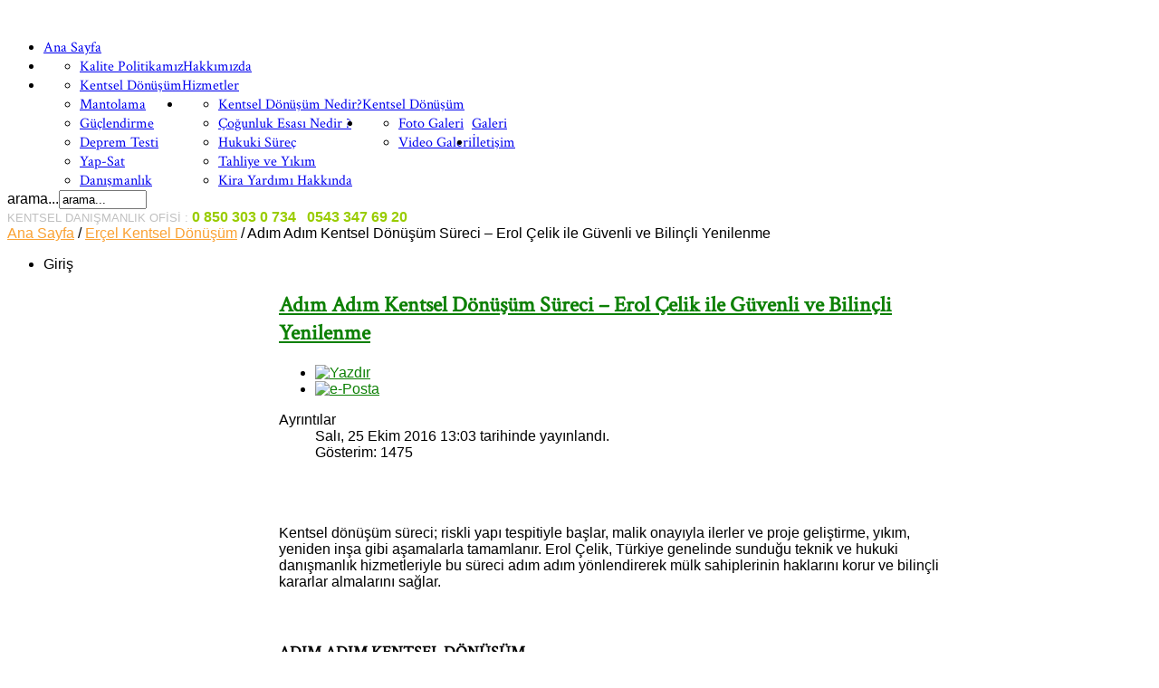

--- FILE ---
content_type: text/html; charset=utf-8
request_url: https://www.ercelyapi.com/ercel-kentsel-donusum/202-ad-m-ad-m-kentsel-doenuesuem-bueyuekcekmece.html
body_size: 15903
content:
<!DOCTYPE HTML>
<html xmlns="http://www.w3.org/1999/xhtml" xml:lang="tr-TR" lang="tr-TR"
>
<head>
  <base href="https://www.ercelyapi.com/ercel-kentsel-donusum/202-ad-m-ad-m-kentsel-doenuesuem-bueyuekcekmece.html" />
  <meta http-equiv="content-type" content="text/html; charset=utf-8" />
  <meta name="keywords" content="adım adım kentsel dönüşüm, kentsel dönüşüm süreci, erol çelik danışmanlık, erol çelik kimdir, dönüşüm uzmanı, dönüşüm danışmanı, riskli yapı tespiti, malik onayı, dönüşüm sözleşmesi analizi, hukuki danışmanlık, teknik danışmanlık, bina yenileme süreci, dönüşümde doğru adım, dönüşümde hak koruma, dönüşümde bireysel danışmanlık, dönüşümde mülk sahibi desteği, dönüşümde sözleşme tuzakları, dönüşümde malik bilgilendirme, dönüşümde proje yönetimi, dönüşümde tapu sorunları, dönüşümde azınlık hakları, dönüşümde dükkan hakları, dönüşümde dubleks hakları, dönüşümde ofis sahipleri, türkiye geneli danışmanlık" />
  <meta name="author" content="Erol Çelik" />
  <meta name="description" content="Kentsel dönüşüm süreci; riskli yapı tespitiyle başlar, malik onayıyla ilerler ve proje geliştirme, yıkım, yeniden inşa gibi aşamalarla tamamlanır. Erol Çelik, Türkiye genelinde sunduğu teknik ve hukuki danışmanlık hizmetleriyle bu süreci adım adım yönlendirerek mülk sahiplerinin haklarını korur ve bilinçli kararlar almalarını sağlar.
" />
  <meta name="generator" content="Joomla! - Open Source Content Management" />
  <title>Adım Adım Kentsel Dönüşüm Süreci – Erol Çelik ile Güvenli ve Bilinçli Yenilenme</title>
  <link href="/templates/soul_search/favicon.ico" rel="shortcut icon" type="image/vnd.microsoft.icon" />
  <link rel="stylesheet" href="/plugins/content/jw_allvideos/jw_allvideos/tmpl/Classic/css/template.css" type="text/css" />
  <link rel="stylesheet" href="/media/system/css/calendar-jos.css" type="text/css"  title="Yeşil"  media="all" />
  <script src="/media/system/js/mootools-core.js" type="text/javascript"></script>
  <script src="/media/system/js/core.js" type="text/javascript"></script>
  <script src="/media/system/js/caption.js" type="text/javascript"></script>
  <script src="/media/system/js/mootools-more.js" type="text/javascript"></script>
  <script src="/plugins/content/jw_allvideos/jw_allvideos/includes/js/behaviour.js?v=4.5.0" type="text/javascript"></script>
  <script src="/plugins/content/jw_allvideos/jw_allvideos/includes/js/mediaplayer/jwplayer.min.js?v=4.5.0" type="text/javascript"></script>
  <script src="/plugins/content/jw_allvideos/jw_allvideos/includes/js/wmvplayer/silverlight.js?v=4.5.0" type="text/javascript"></script>
  <script src="/plugins/content/jw_allvideos/jw_allvideos/includes/js/wmvplayer/wmvplayer.js?v=4.5.0" type="text/javascript"></script>
  <script src="/plugins/content/jw_allvideos/jw_allvideos/includes/js/quicktimeplayer/AC_QuickTime.js?v=4.5.0" type="text/javascript"></script>
  <script src="/media/system/js/validate.js" type="text/javascript"></script>
  <script src="/media/system/js/calendar.js" type="text/javascript"></script>
  <script src="/media/system/js/calendar-setup.js" type="text/javascript"></script>
  <script type="text/javascript">
window.addEvent('load', function() {
				new JCaption('img.caption');
			});function keepAlive() {	var myAjax = new Request({method: "get", url: "index.php"}).send();} window.addEvent("domready", function(){ keepAlive.periodical(1440000); });window.addEvent('domready', function() {
			$$('.hasTip').each(function(el) {
				var title = el.get('title');
				if (title) {
					var parts = title.split('::', 2);
					el.store('tip:title', parts[0]);
					el.store('tip:text', parts[1]);
				}
			});
			var JTooltips = new Tips($$('.hasTip'), { maxTitleChars: 50, fixed: false});
		});Calendar._DN = new Array ("Pazar", "Pazartesi", "Salı", "Çarşamba", "Perşembe", "Cuma", "Cumartesi", "Pazar"); Calendar._SDN = new Array ("Pz", "Pzt", "Sal", "Çrş", "Prş", "Cu", "Cts", "Pz"); Calendar._FD = 0; Calendar._MN = new Array ("Ocak", "Şubat", "Mart", "Nisan", "May", "Haziran", "Temmuz", "Ağustos", "Eylül", "Ekim", "Kasım", "Aralık"); Calendar._SMN = new Array ("Oca", "Şub", "Mar", "Nis", "May", "Haz", "Tem", "Ağu", "Eyl", "Eki", "Kas", "Ara"); Calendar._TT = {};Calendar._TT["INFO"] = "Takvim Hakkında"; Calendar._TT["ABOUT"] =
 "DHTML Date/Time Selector\n" +
 "(c) dynarch.com 2002-2005 / Author: Mihai Bazon\n" +
"For latest version visit: http://www.dynarch.com/projects/calendar/\n" +
"Distributed under GNU LGPL.  See http://gnu.org/licenses/lgpl.html for details." +
"\n\n" +
"Tarih seçimi:\n" +
"- Yıl seçmek için « ve » düğmelerini kullanın\n" +
"- Ay seçmek için < ve > düğmelerini kullanın\n" +
"- Hızlı seçim için yukarıdaki düğmelerden herhangi birinin üzerinde farenizi basılı tutun.";
Calendar._TT["ABOUT_TIME"] = "\n\n" +
"Time selection:\n" +
"- Click on any of the time parts to increase it\n" +
"- or Shift-click to decrease it\n" +
"- or click and drag for faster selection.";

		Calendar._TT["PREV_YEAR"] = "Geçmiş yıla taşımak için tıklatın. Yılları listelemek için tıklatıp basılı tutunuz."; Calendar._TT["PREV_MONTH"] = "Geçmiş aya taşımak için tıklatın. Ayları listelemek için tıklatıp basılı tutunuz."; Calendar._TT["GO_TODAY"] = "Bugüne git"; Calendar._TT["NEXT_MONTH"] = "Gelecek aya taşımak için tıklatın. Ayları listelemek için tıklatıp basılı tutunuz."; Calendar._TT["NEXT_YEAR"] = "Gelecek yıla taşımak için tıklatın. Yılları listelemek için tıklatıp basılı tutunuz."; Calendar._TT["SEL_DATE"] = "Bir tarih seçin"; Calendar._TT["DRAG_TO_MOVE"] = "Taşımak için sürükleyin"; Calendar._TT["PART_TODAY"] = "Bugün"; Calendar._TT["DAY_FIRST"] = "İlk gösterilecek: %s"; Calendar._TT["WEEKEND"] = "0,6"; Calendar._TT["CLOSE"] = "Kapat"; Calendar._TT["TODAY"] = "Bugün"; Calendar._TT["TIME_PART"] = "Değeri değiştirmek için sürükleyin ya da (Shift ile) tıklatın."; Calendar._TT["DEF_DATE_FORMAT"] = "%Y-%m-%d"; Calendar._TT["TT_DATE_FORMAT"] = "%a, %b %e"; Calendar._TT["WK"] = "hf"; Calendar._TT["TIME"] = "Saat:";
  </script>
  <style type="text/css">.s5boxhidden{display:none;} </style>
  <script language="javascript" type="text/javascript" >var s5_boxeffect = "elastic";</script>
  <script src="https://www.ercelyapi.com/modules/mod_s5_box/js/jquery.min.js" type="text/javascript"></script>
  <script src="https://www.ercelyapi.com/modules/mod_s5_box/js/jquery.no.conflict.js" type="text/javascript"></script>
  <script src="https://www.ercelyapi.com/modules/mod_s5_box/js/jquery.colorbox.js" type="text/javascript"></script>
  <link rel="stylesheet" href="https://www.ercelyapi.com/modules/mod_s5_box/css/s5box.css" type="text/css" />
  <script type="text/javascript">
  jQuery.fn.colorbox.settings.initialWidth=200;
  jQuery.fn.colorbox.settings.initialHeight=200;
  jQuery.fn.colorbox.settings.transition="elastic";
  jQuery(document).ready(function(){
    jQuery(".s5box_register").colorbox({width:"35%", inline:true, href:"#s5box_register"});
    jQuery(".s5box_login").colorbox({width:"35%", inline:true, href:"#s5box_login"});
    jQuery(".s5box_one").colorbox({width:"35%", inline:true, href:"#s5box_one"});
    jQuery(".s5box_two").colorbox({width:"35%", inline:true, href:"#s5box_two"});
    jQuery(".s5box_three").colorbox({width:"35%", inline:true, href:"#s5box_three"});
    jQuery(".s5box_four").colorbox({width:"35%", inline:true, href:"#s5box_four"});
    jQuery(".s5box_five").colorbox({width:"35%", inline:true, href:"#s5box_five"});
    jQuery(".s5box_six").colorbox({width:"35%", inline:true, href:"#s5box_six"});
    jQuery(".s5box_seven").colorbox({width:"35%", inline:true, href:"#s5box_seven"});
    jQuery(".s5box_eight").colorbox({width:"35%", inline:true, href:"#s5box_eight"});
    jQuery(".s5box_nine").colorbox({width:"35%", inline:true, href:"#s5box_nine"});
    jQuery(".s5box_ten").colorbox({width:"35%", inline:true, href:"#s5box_ten"});
  });</script>
  <link rel="stylesheet" href="https://www.ercelyapi.com/modules/mod_s5_register/css/s5_register.css" type="text/css" />




<meta name="viewport" content="initial-scale=1.0, maximum-scale=1.0, minimum-scale=1.0, user-scalable=no" />

	<script type="text/javascript">
	//<![CDATA[
				        window.addEvent('domready', function() {
		            var myMenu = new MenuMatic({
                effect:"slide & fade",
                duration:1000,
                physics: Fx.Transitions.Pow.easeOut,
                hideDelay:500,
                orientation:"horizontal",
                tweakInitial:{x:0, y:0},
                                     	            direction:{    x: 'right',    y: 'down' },
				                opacity:100            });
        });		
			//]]>	
    </script>    
<!-- Css and js addons for vertex features -->	
	<link rel="stylesheet" type="text/css" href="https://fonts.googleapis.com/css?family=Oswald" />
<style type="text/css"> 



/* MAX IMAGE WIDTH */

img {
height:auto !important;
max-width:100% !important;
-webkit-box-sizing: border-box !important; /* Safari/Chrome, other WebKit */
-moz-box-sizing: border-box !important;    /* Firefox, other Gecko */
box-sizing: border-box !important;         /* Opera/IE 8+ */
}

.full_width {
width:100% !important;
-webkit-box-sizing: border-box !important; /* Safari/Chrome, other WebKit */
-moz-box-sizing: border-box !important;    /* Firefox, other Gecko */
box-sizing: border-box !important;         /* Opera/IE 8+ */
}



#s5_responsive_modile_drop_down_wrap input {
width:96% !important;
}
#s5_responsive_mobile_drop_down_search input {
width:100% !important;
}



@media screen and (max-width: 750px){
	body {
	height:100% !important;
	position:relative !important;
	padding-bottom:48px !important;
	}
}


	#s5_responsive_mobile_bottom_bar, #s5_responsive_mobile_top_bar {
	background:#0B0B0B;
	background: -moz-linear-gradient(top, #272727 0%, #0B0B0B 100%); /* FF3.6+ */
	background: -webkit-gradient(linear, left top, left bottom, color-stop(0%,#272727), color-stop(100%,#0B0B0B)); /* Chrome,Safari4+ */
	background: -webkit-linear-gradient(top, #272727 0%,#0B0B0B 100%); /* Chrome10+,Safari5.1+ */
	background: -o-linear-gradient(top, #272727 0%,#0B0B0B 100%); /* Opera11.10+ */
	background: -ms-linear-gradient(top, #272727 0%,#0B0B0B 100%); /* IE10+ */
	background: linear-gradient(top, #272727 0%,#0B0B0B 100%); /* W3C */
			font-family: Oswald !important;
	}
	
	.s5_responsive_mobile_drop_down_inner, .s5_responsive_mobile_drop_down_inner input, .s5_responsive_mobile_drop_down_inner button, .s5_responsive_mobile_drop_down_inner .button, #s5_responsive_mobile_drop_down_search .validate {
	font-family: Oswald !important;
	}
	
	.s5_responsive_mobile_drop_down_inner button:hover, .s5_responsive_mobile_drop_down_inner .button:hover {
	background:#0B0B0B !important;
	}
	
	#s5_responsive_mobile_drop_down_menu, #s5_responsive_mobile_drop_down_menu a, #s5_responsive_mobile_drop_down_login a {
	font-family: Oswald !important;
	color:#FFFFFF !important;
	}
	
	#s5_responsive_mobile_bar_active, #s5_responsive_mobile_drop_down_menu .current a, .s5_responsive_mobile_drop_down_inner .s5_mod_h3, .s5_responsive_mobile_drop_down_inner .s5_h3_first {
	color:#FAA234 !important;
	}
	
	.s5_responsive_mobile_drop_down_inner button, .s5_responsive_mobile_drop_down_inner .button {
	background:#FAA234 !important;
	}
	
	#s5_responsive_mobile_drop_down_menu .active ul li, #s5_responsive_mobile_drop_down_menu .current ul li a, #s5_responsive_switch_mobile a, #s5_responsive_switch_desktop a, #s5_responsive_modile_drop_down_wrap {
	color:#FFFFFF !important;
	}
	
	#s5_responsive_mobile_toggle_click_menu span {
	border-right:solid 1px #272727;
	}

	#s5_responsive_mobile_toggle_click_menu {
	border-right:solid 1px #0B0B0B;
	}

	#s5_responsive_mobile_toggle_click_search span, #s5_responsive_mobile_toggle_click_register span, #s5_responsive_mobile_toggle_click_login span, #s5_responsive_mobile_scroll a {
	border-left:solid 1px #272727;
	}

	#s5_responsive_mobile_toggle_click_search, #s5_responsive_mobile_toggle_click_register, #s5_responsive_mobile_toggle_click_login, #s5_responsive_mobile_scroll {
	border-left:solid 1px #0B0B0B;
	}

	.s5_responsive_mobile_open, .s5_responsive_mobile_closed:hover, #s5_responsive_mobile_scroll:hover {
	background:#272727;
	}

	#s5_responsive_mobile_drop_down_menu .s5_responsive_mobile_drop_down_inner, #s5_responsive_mobile_drop_down_register .s5_responsive_mobile_drop_down_inner, #s5_responsive_mobile_drop_down_login .s5_responsive_mobile_drop_down_inner, #s5_responsive_mobile_drop_down_search .s5_responsive_mobile_drop_down_inner {
	background:#272727;
	}





	.s5_wrap {
	max-width:1056px !important;
	}
	


		
		
		


	@media screen and (max-width: 970px){
	
		#s5_right_top_wrap {
		width:0px !important;
		}
		#s5_right_inset_wrap {
		width:0px !important;
		}
		#s5_right_wrap {
		width:0px !important;
		}
		#s5_right_bottom_wrap {
		width:0px !important;
		}
		#s5_left_top_wrap {
		width:300px !important;
		}
		#s5_left_inset_wrap {
		width:300px !important;
		}
		#s5_left_wrap {
		width:300px !important;
		}
		#s5_left_bottom_wrap {
		width:300px !important;
		}
		#s5_right_column_wrap {
		width:0px !important;
		margin-left:-300px !important;
		}
		#s5_left_column_wrap {
		width:300px !important;
		}
		#s5_center_column_wrap_inner {
		margin-left:300px !important;
		margin-right:0px !important;
		}
	
	}
	




	@media screen and (max-width: 750px){
	
		#s5_right_top_wrap {
		width:0px !important;
		}
		#s5_right_inset_wrap {
		width:0px !important;
		}
		#s5_right_wrap {
		width:0px !important;
		}
		#s5_right_bottom_wrap {
		width:0px !important;
		}
		#s5_left_top_wrap {
		width:240px !important;
		}
		#s5_left_inset_wrap {
		width:240px !important;
		}
		#s5_left_wrap {
		width:240px !important;
		}
		#s5_left_bottom_wrap {
		width:240px !important;
		}
		#s5_right_column_wrap {
		width:0px !important;
		margin-left:-240px !important;
		}
		#s5_left_column_wrap {
		width:240px !important;
		}
		#s5_center_column_wrap_inner {
		margin-left:240px !important;
		margin-right:0px !important;
		}
	
	}








	
	
		@media screen and (min-width:580px) and (max-width: 750px){
		
			#s5_top_row1 .s5_float_left {
			width:100% !important;
			}

		}
		
		
		
		
		
	


	
		
	
		@media screen and (min-width:580px) and (max-width: 800px){
		
			#s5_top_row2 .s5_float_left {
			width:50% !important;
			}

		}
		
		
		
		
	




















	
		
	
		@media screen and (min-width:580px) and (max-width: 850px){
		
			#s5_bottom_row3 .s5_float_left {
			float:left !important;
			width:50% !important;
			}

		}
		
		
		
		
	




</style><script type="text/javascript">//<![CDATA[



//]]></script>
<script type="text/javascript" src="https://www.ercelyapi.com/templates/soul_search/js/s5_flex_menu.js"></script>
<link rel="stylesheet" href="https://www.ercelyapi.com/templates/soul_search/css/s5_flex_menu.css" type="text/css" />
	
<link rel="stylesheet" href="https://www.ercelyapi.com/templates/system/css/system.css" type="text/css" />
<link rel="stylesheet" href="https://www.ercelyapi.com/templates/system/css/general.css" type="text/css" />

<link href="https://www.ercelyapi.com/templates/soul_search/css/template_default.css" rel="stylesheet" type="text/css" />
<link href="https://www.ercelyapi.com/templates/soul_search/css/template.css" rel="stylesheet" type="text/css" />


<link href="https://www.ercelyapi.com/templates/soul_search/css/com_content.css" rel="stylesheet" type="text/css" />

<link href="https://www.ercelyapi.com/templates/soul_search/css/editor.css" rel="stylesheet" type="text/css" />

<link href="https://www.ercelyapi.com/templates/soul_search/css/thirdparty.css" rel="stylesheet" type="text/css" />





<link href="https://www.ercelyapi.com/templates/soul_search/css/multibox/multibox.css" rel="stylesheet" type="text/css" />
<link href="https://www.ercelyapi.com/templates/soul_search/css/multibox/ajax.css" rel="stylesheet" type="text/css" />
<script type="text/javascript" src="https://www.ercelyapi.com/templates/soul_search/js/multibox/overlay.js"></script>
<script type="text/javascript" src="https://www.ercelyapi.com/templates/soul_search/js/multibox/multibox.js"></script>


<link href="https://www.ercelyapi.com/templates/soul_search/favicon.ico" rel="shortcut icon" type="image/x-icon" />

<script type="text/javascript" src="https://www.ercelyapi.com/templates/soul_search/js/s5_font_adjuster.js"></script>



	<link rel="stylesheet" type="text/css" href="https://www.ercelyapi.com/templates/soul_search/css/s5_responsive_bars.css" />
	<link href="https://www.ercelyapi.com/templates/soul_search/css/s5_responsive_hide_classes.css" rel="stylesheet" type="text/css" />


	<link rel="stylesheet" type="text/css" href="https://www.ercelyapi.com/templates/soul_search/css/s5_responsive.css" />
	
	

<link rel="stylesheet" type="text/css" href="https://www.ercelyapi.com/templates/soul_search/css/custom.css" />
<!-- Info Slide Script - Called in header so css validates -->	
<link href="https://www.ercelyapi.com/templates/soul_search/css/s5_info_slide.css" rel="stylesheet" type="text/css" />
<script type="text/javascript" src="https://www.ercelyapi.com/templates/soul_search/js/s5_info_slide.js"></script>


<!-- File compression. Needs to be called last on this file -->	
<!-- The excluded files, listed below the compressed php files, are excluded because their calls vary per device or per browser. Included compression files are only ones that have no conditions and are included on all devices and browsers. Otherwise unwanted css will compile in the compressed files. -->	


<link rel="stylesheet" type="text/css" href="https://fonts.googleapis.com/css?family=Crimson Text:400" />

<style type="text/css"> 
body, .S5_grouped_child_item a {font-family: 'Arial',Helvetica,Arial,Sans-Serif !important;} 

#s5_nav li a, #subMenusContainer a, #cboxContent .s5_mod_h3, .s5_mod_h3, .s5_is_display h3, .slideInfoZone h2, #s5_button_frame ul li, #s5_component_wrap h2, #s5_accordion_menu h3, #s5_component_wrap h3 {
font-family: Crimson Text;
}

.s5_is_display {
border-top: solid 3px #FAA234;
}

.slideInfoZone {
border-left: solid 11px #FAA234;
}

#s5_top_row1_area1 {
background:#0e8700;
}

.button, #s5_responsive_modile_drop_down_wrap .button, .dropdown-menu li > a:hover, .dropdown-menu li > a:focus,
.dropdown-submenu:hover > a, .dropdown-menu .active > a, .dropdown-menu
.active > a:hover, .nav-list > .active > a, .nav-list > .active > a:hover,
.nav-pills > .active > a, .nav-pills > .active > a:hover, .btn-group.open
.btn-primary.dropdown-toggle, .btn-primary {
background:#0d8005 !important;
}

#subMenusContainer .S5_submenu_item:hover a, #cboxLoadedContent a, #s5_button_frame ul li.s5_ts_active a, #s5_accordion_menu #current a, #s5_accordion_menu a:hover, #s5_accordion_menu h3.s5_am_toggler:hover a.mainlevel, ul.menu .current a, .btn-link, .pager a {
color:#0d8005 !important;
}

#s5_accordion_menu #current ul a {
color:#252525 !important;
}

.moduletable a, .module_round_box_outer a, #s5_component_wrap a {
color:#0d8005;
}

#s5_bottom_menu_wrap a, #s5_breadcrumb_wrap a, .s5_is_slide a, .slideInfoZone a {
color:#FAA234 !important;
}

.s5_h3_first {
color:#FAA234;
}
.module_round_box-none .s5_h3_first {
color:#0d8005;
}

.highlight_link, .module_round_box-highlight .s5_mod_h3 {
background: #0d8005; /* Old browsers */
background: -moz-linear-gradient(top, #219419 0%, #0d8005 100%); /* FF3.6+ */
background: -webkit-gradient(linear, left top, left bottom, color-stop(0%,#219419), color-stop(100%,#0d8005)); /* Chrome,Safari4+ */
background: -webkit-linear-gradient(top, #219419 0%,#0d8005 100%); /* Chrome10+,Safari5.1+ */
background: -o-linear-gradient(top, #219419 0%,#0d8005 100%); /* Opera11.10+ */
background: -ms-linear-gradient(top, #219419 0%,#0d8005 100%); /* IE10+ */
background: linear-gradient(top, #219419 0%,#0d8005 100%); /* W3C */
color:#FFFFFF !important;
}

.module_round_box-highlight {
background:#178a0f;
border:solid 1px #178a0f;
}

#s5_nav li.active a {
color:#ff6105;
}






/* k2 stuff */
div.itemHeader h2.itemTitle, div.catItemHeader h3.catItemTitle, h3.userItemTitle a, #comments-form p, #comments-report-form p, #comments-form span, #comments-form .counter, #comments .comment-author, #comments .author-homepage,
#comments-form p, #comments-form #comments-form-buttons, #comments-form #comments-form-error, #comments-form #comments-form-captcha-holder {font-family: 'Arial',Helvetica,Arial,Sans-Serif ;} 
	
.s5_wrap{width:100%;}	

@media screen and (max-width: 750px){
#s5_top_row1 .module_round_box-none {
margin-right:-12px;
}
}
</style>
<script>NS_CSM_td=881479795;NS_CSM_pd=275116668;NS_CSM_u="/clm10";NS_CSM_col="af_collector_logstream_10.80.90.21";</script><script type="text/javascript">function sendTimingInfoInit(){setTimeout(sendTimingInfo,0)}function sendTimingInfo(){var wp=window.performance;if(wp){var c1,c2,t;c1=wp.timing;if(c1){var cm={};cm.ns=c1.navigationStart;if((t=c1.unloadEventStart)>0)cm.us=t;if((t=c1.unloadEventEnd)>0)cm.ue=t;if((t=c1.redirectStart)>0)cm.rs=t;if((t=c1.redirectEnd)>0)cm.re=t;cm.fs=c1.fetchStart;cm.dls=c1.domainLookupStart;cm.dle=c1.domainLookupEnd;cm.cs=c1.connectStart;cm.ce=c1.connectEnd;if((t=c1.secureConnectionStart)>0)cm.scs=t;cm.rqs=c1.requestStart;cm.rss=c1.responseStart;cm.rse=c1.responseEnd;cm.dl=c1.domLoading;cm.di=c1.domInteractive;cm.dcls=c1.domContentLoadedEventStart;cm.dcle=c1.domContentLoadedEventEnd;cm.dc=c1.domComplete;if((t=c1.loadEventStart)>0)cm.ls=t;if((t=c1.loadEventEnd)>0)cm.le=t;cm.tid=NS_CSM_td;cm.pid=NS_CSM_pd;cm.ac=NS_CSM_col;var xhttp=new XMLHttpRequest();if(xhttp){var JSON=JSON||{};JSON.stringify=JSON.stringify||function(ob){var t=typeof(ob);if(t!="object"||ob===null){if(t=="string")ob='"'+ob+'"';return String(ob);}else{var n,v,json=[],arr=(ob&&ob.constructor==Array);for(n in ob){v=ob[n];t=typeof(v);if(t=="string")v='"'+v+'"';else if(t=="object"&&v!==null)v=JSON.stringify(v);json.push((arr?"":'"'+n+'":')+String(v));}return(arr?"[":"{")+String(json)+(arr?"]":"}");}};xhttp.open("POST",NS_CSM_u,true);xhttp.send(JSON.stringify(cm));}}}}if(window.addEventListener)window.addEventListener("load",sendTimingInfoInit,false);else if(window.attachEvent)window.attachEvent("onload",sendTimingInfoInit);else window.onload=sendTimingInfoInit;</script></head>

<body id="s5_body">

<div id="s5_scrolltotop"></div>

<!-- Top Vertex Calls -->
<!-- Call top bar for mobile devices if layout is responsive -->	
	

<!-- s5_responsive_mobile_top_bar_spacer must be called to keep a space at the top of the page since s5_responsive_mobile_top_bar_wrap is position absolute. -->	
<div id="s5_responsive_mobile_top_bar_spacer"></div>

<!-- s5_responsive_mobile_top_bar_wrap must be called off the page and not with display:none or it will cause issues with the togglers. -->
<div id="s5_responsive_mobile_top_bar_wrap" style="margin-top:-50000px;position:absolute;z-index:20;top:0px">

	<div id="s5_responsive_mobile_top_bar" class="s5_responsive_mobile_bar_light">

			<div id="s5_responsive_mobile_toggle_click_menu" style="display:block;float:left">
				<span></span>
			</div>
			
			
				<div id="s5_responsive_mobile_bar_active">
					<span>
						Erçel Kentsel Dönüşüm
					</span>
				</div>
			
			
			<div id="s5_responsive_mobile_toggle_click_login" style="display:none;float:right">
				<span></span>
			</div>
			
			<div id="s5_responsive_mobile_toggle_click_register" style="display:none;float:right">
				<span></span>
			</div>
			
			<div id="s5_responsive_mobile_toggle_click_search" style="display:block;float:right">
				<span></span>
			</div>

		<div style="clear:both;height:0px"></div>
		
	</div>

	<div id="s5_responsive_modile_drop_down_wrap" class="s5_responsive_modile_drop_down_wrap_loading">
		<div id="s5_responsive_mobile_drop_down_menu">
			<div class="s5_responsive_mobile_drop_down_inner" style="-webkit-box-shadow: 0px 0px 16px rgba(0, 0, 0, 0.6);-moz-box-shadow: 0px 0px 16px rgba(0, 0, 0, 0.6);box-shadow: 0px 0px 16px rgba(0, 0, 0, 0.6);">
				
					
<ul class="menu">
<li class="item-101"><a href="/" >Ana Sayfa</a></li><li class="item-192 deeper parent"><a href="/hakk-m-zda.html" >Hakkımızda</a><ul><li class="item-206"><a href="/hakk-m-zda/kalite-politikam-z.html" >Kalite Politikamız</a></li></ul></li><li class="item-193 deeper parent"><a href="/hizmetler.html" >Hizmetler</a><ul><li class="item-195"><a href="/hizmetler/kentsel-doenuesuem.html" >Kentsel Dönüşüm</a></li><li class="item-196"><a href="/hizmetler/mantolama.html" >Mantolama</a></li><li class="item-197"><a href="/hizmetler/gueclendirme.html" >Güçlendirme</a></li><li class="item-198"><a href="/hizmetler/deprem-testi.html" >Deprem Testi</a></li><li class="item-199"><a href="/hizmetler/yap-sat.html" >Yap-Sat</a></li><li class="item-200"><a href="/hizmetler/dan-smanl-k.html" >Danışmanlık</a></li></ul></li><li class="item-194 deeper parent"><a href="/kentsel-donusum.html" >Kentsel Dönüşüm</a><ul><li class="item-201"><a href="/kentsel-donusum/kentsel-doenuesuem-nedir.html" >Kentsel Dönüşüm Nedir?</a></li><li class="item-202"><a href="/kentsel-donusum/cogunluk-esas-nedir.html" >Çoğunluk Esası Nedir ?</a></li><li class="item-203"><a href="/kentsel-donusum/hukuki-suerec.html" >Hukuki Süreç</a></li><li class="item-204"><a href="/kentsel-donusum/tahliye-ve-y-k-m.html" >Tahliye ve Yıkım</a></li><li class="item-205"><a href="/kentsel-donusum/kira-yard-m-hakk-nda.html" >Kira Yardımı Hakkında</a></li></ul></li><li class="item-214 deeper parent"><span class="separator">Galeri</span>
<ul><li class="item-213"><a href="/galeri/foto-galeri.html" >Foto Galeri</a></li><li class="item-180"><a href="/galeri/videolar.html" >Video Galeri</a></li></ul></li><li class="item-145"><a href="/iletisim.html" >İletişim</a></li></ul>

				
			</div>
		</div>
		
		<div id="s5_responsive_mobile_drop_down_search">
			<div class="s5_responsive_mobile_drop_down_inner" style="-webkit-box-shadow: 0px 0px 16px rgba(0, 0, 0, 0.6);-moz-box-shadow: 0px 0px 16px rgba(0, 0, 0, 0.6);box-shadow: 0px 0px 16px rgba(0, 0, 0, 0.6);">
				
				  
					<form method="post" action="https://www.ercelyapi.com/">
						<input type="text" onfocus="if (this.value=='Arama...') this.value='';" onblur="if (this.value=='') this.value='Arama...';" value="Arama..." id="s5_responsive_mobile_search" name="searchword" />
						<input type="hidden" value="search" name="task" />
						<input type="hidden" value="com_search" name="option" />
						<input type="hidden" value="1" name="Itemid" />
					</form>
				
			</div>
		</div>
		
		<div id="s5_responsive_mobile_drop_down_login">
			<div class="s5_responsive_mobile_drop_down_inner" id="s5_responsive_mobile_drop_down_login_inner" style="-webkit-box-shadow: 0px 0px 16px rgba(0, 0, 0, 0.6);-moz-box-shadow: 0px 0px 16px rgba(0, 0, 0, 0.6);box-shadow: 0px 0px 16px rgba(0, 0, 0, 0.6);">
			</div>
		</div>
		
		
	
		<div id="s5_responsive_mobile_drop_down_register">
			<div class="s5_responsive_mobile_drop_down_inner" id="s5_responsive_mobile_drop_down_register_inner" style="-webkit-box-shadow: 0px 0px 16px rgba(0, 0, 0, 0.6);-moz-box-shadow: 0px 0px 16px rgba(0, 0, 0, 0.6);box-shadow: 0px 0px 16px rgba(0, 0, 0, 0.6);">
			</div>
		</div>
		
		
			
	</div>

</div>

<script language="JavaScript" type="text/javascript">
	var s5_responsive_login_url = "";
	var s5_responsive_register_url = "";
</script>
<script type="text/javascript" language="javascript" src="https://www.ercelyapi.com/templates/soul_search/js/s5_responsive_mobile_bar.js"></script>

<!-- Fixed Tabs -->	

<!-- Drop Down -->	

<!-- Body Padding Div Used For Responsive Spacing -->		
<div id="s5_body_padding">

	

	<!-- Header -->			
		<div id="s5_header_area1">		
		<div id="s5_header_area2">	
		<div id="s5_header_area_inner" class="s5_wrap">					
			<div id="s5_header_wrap">
									<div id="s5_logo_module">
								<div class="moduletable">
			

<div class="custom"  >
	<a href="https://www.ercelyapi.com/"><img src="/images/stories/logo2.png" border="0" alt="" /></a></div>
		</div>
	
					</div>	
													<div style="clear:both; height:0px"></div>
					<div id="s5_menu_wrap">
						<ul id='s5_nav' class='menu'><li ><span class='s5_level1_span1'><span class='s5_level1_span2'><a href="https://www.ercelyapi.com/">Ana Sayfa</a></span></span></li><li ><span class='s5_level1_span1'><span class='s5_level1_span2'><a href="/hakk-m-zda.html">Hakkımızda</a></span></span><ul style='float:left;'><li><span class='S5_submenu_item'><a href="/hakk-m-zda/kalite-politikam-z.html">Kalite Politikamız</a></span></li></ul></li><li ><span class='s5_level1_span1'><span class='s5_level1_span2'><a href="/hizmetler.html">Hizmetler</a></span></span><ul style='float:left;'><li><span class='S5_submenu_item'><a href="/hizmetler/kentsel-doenuesuem.html">Kentsel Dönüşüm</a></span></li><li><span class='S5_submenu_item'><a href="/hizmetler/mantolama.html">Mantolama</a></span></li><li><span class='S5_submenu_item'><a href="/hizmetler/gueclendirme.html">Güçlendirme</a></span></li><li><span class='S5_submenu_item'><a href="/hizmetler/deprem-testi.html">Deprem Testi</a></span></li><li><span class='S5_submenu_item'><a href="/hizmetler/yap-sat.html">Yap-Sat</a></span></li><li><span class='S5_submenu_item'><a href="/hizmetler/dan-smanl-k.html">Danışmanlık</a></span></li></ul></li><li ><span class='s5_level1_span1'><span class='s5_level1_span2'><a href="/kentsel-donusum.html">Kentsel Dönüşüm</a></span></span><ul style='float:left;'><li><span class='S5_submenu_item'><a href="/kentsel-donusum/kentsel-doenuesuem-nedir.html">Kentsel Dönüşüm Nedir?</a></span></li><li><span class='S5_submenu_item'><a href="/kentsel-donusum/cogunluk-esas-nedir.html">Çoğunluk Esası Nedir ?</a></span></li><li><span class='S5_submenu_item'><a href="/kentsel-donusum/hukuki-suerec.html">Hukuki Süreç</a></span></li><li><span class='S5_submenu_item'><a href="/kentsel-donusum/tahliye-ve-y-k-m.html">Tahliye ve Yıkım</a></span></li><li><span class='S5_submenu_item'><a href="/kentsel-donusum/kira-yard-m-hakk-nda.html">Kira Yardımı Hakkında</a></span></li></ul></li><li ><span class='s5_level1_span1'><span class='s5_level1_span2'><a href="javascript:;">Galeri</a></span></span><ul style='float:left;'><li><span class='S5_submenu_item'><a href="/galeri/foto-galeri.html">Foto Galeri</a></span></li><li><span class='S5_submenu_item'><a href="/galeri/videolar.html">Video Galeri</a></span></li></ul></li><li ><span class='s5_level1_span1'><span class='s5_level1_span2'><a href="/iletisim.html">İletişim</a></span></span></li></ul>					</div>
								<div style="clear:both; height:0px"></div>			
			</div>
		</div>
		</div>
		</div>
		<div id="s5_social_bar_line"></div>
		<div id="s5_social_bar">
		<div id="s5_social_bar_inner" class="s5_wrap">
							<div id="s5_search_wrap">
							<div class="moduletable">
			<form action="/ercel-kentsel-donusum.html" method="post">
	<div class="search">
		<label for="mod-search-searchword">arama...</label><input name="searchword" id="mod-search-searchword" maxlength="20"  class="inputbox" type="text" size="10" value="arama..."  onblur="if (this.value=='') this.value='arama...';" onfocus="if (this.value=='arama...') this.value='';" />	<input type="hidden" name="task" value="search" />
	<input type="hidden" name="option" value="com_search" />
	<input type="hidden" name="Itemid" value="163" />
	</div>
</form>
		</div>
	
				</div>
													<div id="s5_pos_custom_1">
							<div class="moduletable">
			

<div class="custom"  >
	<span style="font-family: arial, helvetica, sans-serif;"><span style="font-size: small; color: #c0c0c0;">KENTSEL DANIŞMANLIK OFİSİ&nbsp;:</span>&nbsp;<span style="color: #99cc00; font-size: medium;"><strong>0 850 303 0 734 <span style="color: #ffffff;">|</span> 0543 347 69 20</strong></span><br /></span></div>
		</div>
	
				</div>
						<div style="clear:both; height:0px"></div>	
		</div>
		</div>
	<!-- End Header -->	
	
		
	
	<!-- Top Row1 -->	
			<!-- End Top Row1 -->	
		
		
	<div id="s5_center_wrap">
	<div id="s5_center_wrap_shadow">
		
	<!-- Top Row2 -->	
			<!-- End Top Row2 -->
	
	
	
	<!-- Top Row3 -->	
			<!-- End Top Row3 -->	
		
		
		
	<!-- Center area -->	
				<div id="s5_center_area1">
		<div id="s5_center_area2">
		<div id="s5_center_area_inner" class="s5_wrap">
		
					<div id="s5_breadcrumb_bar">
									<div id="s5_breadcrumb_wrap">
								<div class="moduletable-s5_box">
			<script type="text/javascript" src="https://www.ercelyapi.com/modules/mod_s5_box/js/s5_box_hide_div.js"></script>
  

<div class="s5boxhidden"><div id="s5box_one">
	
				
		<div class="module_round_box_outer">
		
		<div class="module_round_box">


				<div class="s5_module_box_1">
					<div class="s5_module_box_2">
												
MOD_REGISTER_PLUGIN_ALERT
						<div style="clear:both; height:0px"></div>
					</div>
				</div>

			
		</div>
		
		</div>

	</div></div>	
	
		</div>
			<div class="moduletable">
			
<div class="breadcrumbs">
<a href="/" class="pathway">Ana Sayfa</a> / <a href="/ercel-kentsel-donusum.html" class="pathway">Erçel Kentsel Dönüşüm</a> / <span>Adım Adım Kentsel Dönüşüm Süreci – Erol Çelik ile Güvenli ve Bilinçli Yenilenme</span></div>
		</div>
	
					</div>
													<div id="fontControls"></div>
									
					<div id="s5_loginreg">	
						<div id="s5_logregtm">
																						<div id="s5_login" class="s5box_login">
									<ul class="s5boxmenu">
										<li>
											Giriş										</li>
									</ul>
								</div>
								
						</div>
					</div>
							</div>
				
		<!-- Above Columns Wrap -->	
					<!-- End Above Columns Wrap -->			
				
			<!-- Columns wrap, contains left, right and center columns -->	
			<div id="s5_columns_wrap">
			<div id="s5_columns_wrap_inner">
				
				<div id="s5_center_column_wrap">
				<div id="s5_center_column_wrap_inner" style="margin-left:300px; margin-right:0px;">
					
										
											
						<div id="s5_component_wrap">
						<div id="s5_component_wrap_inner">
						
																
														
								
<div id="system-message-container">
</div>
<div class="item-page">

	<h2>
			<a href="/ercel-kentsel-donusum/202-ad-m-ad-m-kentsel-doenuesuem-bueyuekcekmece.html">
		Adım Adım Kentsel Dönüşüm Süreci – Erol Çelik ile Güvenli ve Bilinçli Yenilenme</a>
		</h2>

	<ul class="actions">
						<li class="print-icon">
			<a href="/ercel-kentsel-donusum/202-ad-m-ad-m-kentsel-doenuesuem-bueyuekcekmece.html?tmpl=component&amp;print=1&amp;page=" title="Yazdır" onclick="window.open(this.href,'win2','status=no,toolbar=no,scrollbars=yes,titlebar=no,menubar=no,resizable=yes,width=640,height=480,directories=no,location=no'); return false;" rel="nofollow"><img src="/templates/soul_search/images/system/printButton.png" alt="Yazdır"  /></a>			</li>
		
					<li class="email-icon">
			<a href="/component/mailto/?tmpl=component&amp;template=soul_search&amp;link=ccd99c3c5c8b57040a0c9db5b4c4a1b747c4e8fe" title="e-Posta" onclick="window.open(this.href,'win2','width=400,height=350,menubar=yes,resizable=yes'); return false;"><img src="/templates/soul_search/images/system/emailButton.png" alt="e-Posta"  /></a>			</li>
		
		
	
	</ul>




	<dl class="article-info">
	<dt class="article-info-term">Ayrıntılar</dt>
	<dd class="published">
	Salı, 25 Ekim 2016 13:03 tarihinde yayınlandı.	</dd>
	<dd class="hits">
	Gösterim: 1475	</dd>
	</dl>



<h2 style="text-align: justify;"><span style="font-size: large;"><img src="/images/1275.jpg" border="0" alt="" /><br /></span></h2>
<p>Kentsel d&ouml;n&uuml;ş&uuml;m s&uuml;reci; riskli yapı tespitiyle başlar, malik onayıyla ilerler ve proje geliştirme, yıkım, yeniden inşa gibi aşamalarla tamamlanır. Erol &Ccedil;elik, T&uuml;rkiye genelinde sunduğu teknik ve hukuki danışmanlık hizmetleriyle bu s&uuml;reci adım adım y&ouml;nlendirerek m&uuml;lk sahiplerinin haklarını korur ve bilin&ccedil;li kararlar almalarını sağlar.</p>
<h2 style="text-align: justify;"><span style="font-size: large;"><br />ADIM ADIM KENTSEL D&Ouml;N&Uuml;Ş&Uuml;M</span></h2>
<p style="text-align: justify;"><span style="font-size: small;">Kentsel d&ouml;n&uuml;ş&uuml;m s&uuml;reci en kısa olarak ifade edilmek istenirse bize g&ouml;re;</span></p>
<p style="text-align: justify;"><span style="font-size: small;"><span style="color: #ff0000;"><strong>Değerlendirme ;</strong> </span>Yapının incelenmesi ve deprem risk raporunun hazırlanması,</span><br /><span style="font-size: small;"><span style="color: #ff0000;"><strong>İnceleme :</strong> </span>Hazırlanan raporun ilgili kurum ve kuruluşlarca incelenmesi,</span><br /><span style="font-size: small;"><span style="color: #ff0000;"><strong>Proje :</strong></span> Yeni yapının m&uuml;şteri taleplerine uygun olarak projelendirilmesi,</span><br /><span style="font-size: small;"><strong><span style="color: #ff0000;">Uygulama</span> :</strong> Proje ve ruhsat eklerine uygun olarak yapının imalatı.</span></p>
<p style="text-align: justify;"><span style="font-size: small;">&nbsp; &nbsp; Ancak daha kapsamlı bir bilgi sahibi olmak, hak ve kazanımlarınızı &ouml;ğrenmek i&ccedil;in bu adımları daha da genişletebiliriz. Genel yargı 12 adımda kentsel d&ouml;n&uuml;ş&uuml;m s&uuml;recinin anlatılması olduğu i&ccedil;in bizde 12 adımda sizlere kentsel d&ouml;n&uuml;ş&uuml;m s&uuml;recini anlatmaya &ccedil;alışacağız. Kentsel d&ouml;n&uuml;ş&uuml;m aşamaları bir &ccedil;ok kanun ve y&ouml;netmeliği i&ccedil;eren bir s&uuml;re&ccedil;tir. Bu sayfalarda yer alan bilgiler ve yazılar sizlere s&uuml;re&ccedil; hakkında bilgi sahibi yapabilmek i&ccedil;indir. <strong>Daha kapsamlı bilgi i&ccedil;in firmamızla iletişime ge&ccedil;ebilirsiniz</strong>.<br /><br /><span style="font-size: medium;"><strong>BİZİ ARAYIN</strong></span><br /><span style="font-size: medium;"><strong>0850 30 30 734<br /><br /><span style="color: #ff0000; font-size: medium;"><strong>WHATSAPP HATTIMIZ</strong></span></strong></span><br /><span style="font-size: medium;"><strong>0543 347 69 20<br /></strong><em><span style="font-size: xx-small;">adım adım kentsel d&ouml;n&uuml;ş&uuml;m, kentsel d&ouml;n&uuml;ş&uuml;m s&uuml;reci, erol &ccedil;elik danışmanlık, erol &ccedil;elik kimdir, d&ouml;n&uuml;ş&uuml;m uzmanı, d&ouml;n&uuml;ş&uuml;m danışmanı, riskli yapı tespiti, malik onayı, d&ouml;n&uuml;ş&uuml;m s&ouml;zleşmesi analizi, hukuki danışmanlık, teknik danışmanlık, bina yenileme s&uuml;reci, d&ouml;n&uuml;ş&uuml;mde doğru adım, d&ouml;n&uuml;ş&uuml;mde hak koruma, d&ouml;n&uuml;ş&uuml;mde bireysel danışmanlık, d&ouml;n&uuml;ş&uuml;mde m&uuml;lk sahibi desteği, d&ouml;n&uuml;ş&uuml;mde s&ouml;zleşme tuzakları, d&ouml;n&uuml;ş&uuml;mde malik bilgilendirme, d&ouml;n&uuml;ş&uuml;mde proje y&ouml;netimi, d&ouml;n&uuml;ş&uuml;mde tapu sorunları, d&ouml;n&uuml;ş&uuml;mde azınlık hakları, d&ouml;n&uuml;ş&uuml;mde d&uuml;kkan hakları, d&ouml;n&uuml;ş&uuml;mde dubleks hakları, d&ouml;n&uuml;ş&uuml;mde ofis sahipleri, t&uuml;rkiye geneli danışmanlık</span><strong><br /><img src="/images/234.jpg" border="0" alt="" /></strong></em></span><br /></span></p> 
				<ul class="pagenav">
					<li class="pagenav-prev">
						<a href="/ercel-kentsel-donusum/203-kentsel-doenuesuem-karar-n-n-al-nmas.html" rel="prev">&lt; Önceki</a>
					</li>
					<li class="pagenav-next">
						<a href="/ercel-kentsel-donusum/201-bueyuekcekmece-kentsel-doenuesuem-suereci.html" rel="next">Sonraki &gt;</a>
					</li>
				</ul>
	
</div>

								<div style="clear:both;height:0px"></div>
								
														
														
						</div>
						</div>
						
										
										
										
				</div>
				</div>
				<!-- Left column -->	
									<div id="s5_left_column_wrap" class="s5_float_left" style="width:300px">
					<div id="s5_left_column_wrap_inner">
																			<div id="s5_left_wrap" class="s5_float_left" style="width:300px">
									
					
						
				
		<div class="module_round_box_outer">
		
		<div class="module_round_box-light">


				<div class="s5_module_box_1">
					<div class="s5_module_box_2">
												<div class="s5_mod_h3_outer">
							<h3 class="s5_mod_h3"><span class="s5_h3_first">Kentsel </span> Dönüşüm ile ilgili...</h3>
						</div>
												<ul class="latestnews-light">
	<li>
		<a href="/ercel-kentsel-donusum/761-mersin-ilce-bazli-kentsel-donusum-danismanligi.html">
			MERSİN İLÇE BAZLI KENTSEL DÖNÜŞÜM DANIŞMANLIĞI</a>
	</li>
	<li>
		<a href="/ercel-kentsel-donusum/760-mersin-kentsel-donusum-sik-sorulan-sorular.html">
			MERSİN KENTSEL DÖNÜŞÜM – SIK SORULAN SORULAR</a>
	</li>
	<li>
		<a href="/ercel-kentsel-donusum/759-mersin-azinlik-insaati-durdurabilir-mi.html">
			MERSİN’DE AZINLIK İNŞAATI DURDURABİLİR Mİ</a>
	</li>
	<li>
		<a href="/ercel-kentsel-donusum/758-mersin-kat-karsiligi-sozlesme-magduriyetleri.html">
			MERSİN’DE KAT KARŞILIĞI SÖZLEŞME MAĞDURİYETLERİ</a>
	</li>
	<li>
		<a href="/ercel-kentsel-donusum/757-mersin-riskli-bina-sureci-malik-haklari.html">
			MERSİN RİSKLİ BİNA SÜRECİ VE MALİK HAKLARI</a>
	</li>
	<li>
		<a href="/ercel-kentsel-donusum/756-mersin-kentsel-donusum-vekaletname-dikkat-edilecekler.html">
			MERSİN’DE VEKALETNAME İMZALAMADAN ÖNCE DİKKAT EDİLECEKLER</a>
	</li>
	<li>
		<a href="/ercel-kentsel-donusum/755-mersin-de-mueteahhit-secerken-yapilan-en-bueyuek-hatalar.html">
			MERSİN’DE MÜTEAHHİT SEÇERKEN YAPILAN EN BÜYÜK HATALAR</a>
	</li>
	<li>
		<a href="/ercel-kentsel-donusum/754-mersin-kentsel-donusum-sozlesme-hatalari.html">
			MERSİN KENTSEL DÖNÜŞÜM SÖZLEŞME HATALARI</a>
	</li>
	<li>
		<a href="/ercel-kentsel-donusum/753-mersin-50-plus-1-azinlik-haklari.html">
			MERSİN’DE 50+1 ÇOĞUNLUK VE AZINLIK HAKLARI</a>
	</li>
	<li>
		<a href="/ercel-kentsel-donusum/752-mersin-kentsel-donusum-danismanligi.html">
			MERSİN KENTSEL DÖNÜŞÜM DANIŞMANLIĞI</a>
	</li>
	<li>
		<a href="/ercel-kentsel-donusum/751-antalya-kentsel-donusum-danismanligi.html">
			ANTALYA KENTSEL DÖNÜŞÜM DANIŞMANLIĞI</a>
	</li>
	<li>
		<a href="/ercel-kentsel-donusum/750-antalya-azinlik-malik-haklari-50-plus-1.html">
			ANTALYA’DA AZINLIK MALİK HAKLARI (50+1 ÇOĞUNLUK)</a>
	</li>
	<li>
		<a href="/ercel-kentsel-donusum/749-antalya-kentsel-donusum-sozlesme-hatalari.html">
			ANTALYA KENTSEL DÖNÜŞÜM SÖZLEŞME HATALARI</a>
	</li>
	<li>
		<a href="/ercel-kentsel-donusum/748-antalya-muteahhit-secimi-hatalari.html">
			ANTALYA’DA MÜTEAHHİT SEÇERKEN YAPILAN HATALAR</a>
	</li>
	<li>
		<a href="/ercel-kentsel-donusum/747-antalya-kentsel-donusum-vekaletname-dikkat-edilecekler.html">
			ANTALYA’DA VEKALETNAME İMZALAMADAN ÖNCE DİKKAT EDİLECEKLER</a>
	</li>
	<li>
		<a href="/ercel-kentsel-donusum/746-antalya-riskli-bina-sureci-malik-haklar.html">
			ANTALYA’DA RİSKLİ BİNA SÜRECİ VE MALİK HAKLARI</a>
	</li>
	<li>
		<a href="/ercel-kentsel-donusum/745-antalya-kat-karsiligi-sozlesme-magduriyetler.html">
			ANTALYA’DA KAT KARŞILIĞI SÖZLEŞME MAĞDURİYETLERİ</a>
	</li>
	<li>
		<a href="/ercel-kentsel-donusum/744-antalya-azinlik-insaati-durdurabilir-mi.html">
			ANTALYA’DA KENTSEL DÖNÜŞÜMDE AZINLIK İNŞAATI DURDURABİLİR Mİ?</a>
	</li>
	<li>
		<a href="/ercel-kentsel-donusum/743-antalya-kentsel-donusum-sik-sorulan-sorular.html">
			ANTALYA’DA KENTSEL DÖNÜŞÜM – SIK SORULAN SORULAR</a>
	</li>
	<li>
		<a href="/ercel-kentsel-donusum/742-antalya-ilce-bazli-kentsel-donusum-danismanligi.html">
			ANTALYA İLÇE BAZLI KENTSEL DÖNÜŞÜM DANIŞMANLIĞI</a>
	</li>
</ul>
						<div style="clear:both; height:0px"></div>
					</div>
				</div>

			
		</div>
		
		</div>

	
							</div>
																								<div style="clear:both"></div>
					</div>
					</div>
								<!-- End Left column -->	
				<!-- Right column -->	
								<!-- End Right column -->	
			</div>
			</div>
			<!-- End columns wrap -->	
			
		<!-- Below Columns Wrap -->	
					<!-- End Below Columns Wrap -->				
			
			
		</div>
		</div>
		</div>
			<!-- End Center area -->	
	
	
	<!-- Bottom Row1 -->	
			<!-- End Bottom Row1 -->	
		
		
	<!-- Bottom Row2 -->	
				<div id="s5_bottom_row2_area1">
		<div id="s5_bottom_row2_area2">
		<div id="s5_bottom_row2_area_inner" class="s5_wrap">			
		
			<div id="s5_bottom_row2_wrap">
				<div id="s5_bottom_row2">
				<div id="s5_bottom_row2_inner">					
											<div id="s5_pos_bottom_row2_1" class="s5_float_left" style="width:100%">
								
					
						
				
		<div class="module_round_box_outer">
		
		<div class="module_round_box">


				<div class="s5_module_box_1">
					<div class="s5_module_box_2">
												<div class="s5_mod_h3_outer">
							<h3 class="s5_mod_h3"><span class="s5_h3_first">İletişim </span> Bilgileri</h3>
						</div>
												

<div class="custom"  >
	<div style="text-align: left;"><span><span><span>Adres:&nbsp;</span></span></span>FATİH MAHALLESİ ŞEHİT GAFFAR OKKAN CADDESİ NO:5/A &nbsp;34175 B&Uuml;Y&Uuml;K&Ccedil;EKMECE &nbsp;- İSTANBUL<span><span>&nbsp;&nbsp;</span></span>Tel:0 850 303 0 734 &nbsp; E-mail: 
 <script type='text/javascript'>
 <!--
 var prefix = '&#109;a' + 'i&#108;' + '&#116;o';
 var path = 'hr' + 'ef' + '=';
 var addy90620 = '&#105;nf&#111;' + '&#64;';
 addy90620 = addy90620 + '&#101;rc&#101;ly&#97;p&#105;' + '&#46;' + 'c&#111;m';
 document.write('<a ' + path + '\'' + prefix + ':' + addy90620 + '\'>');
 document.write(addy90620);
 document.write('<\/a>');
 //-->\n </script><script type='text/javascript'>
 <!--
 document.write('<span style=\'display: none;\'>');
 //-->
 </script>Bu e-Posta adresi istenmeyen posta engelleyicileri tarafından korunuyor. Görüntülemek için JavaScript etkinleştirilmelidir.
 <script type='text/javascript'>
 <!--
 document.write('</');
 document.write('span>');
 //-->
 </script><a href="/cdn-cgi/l/email-protection#[base64]"></a></div></div>
						<div style="clear:both; height:0px"></div>
					</div>
				</div>

			
		</div>
		
		</div>

	
						</div>
										
										
										
										
										
											
					<div style="clear:both; height:0px"></div>
				</div>
				</div>	
			</div>	
				
		</div>
		</div>
		</div>
			<!-- End Bottom Row2 -->
	
	</div>
	</div>
	
	
	<!-- Bottom Row3 -->	
				<div id="s5_bottom_row3_area1">	
		<div id="s5_bottom_row3_area2">
		<div id="s5_bottom_row3_area3">
		<div id="s5_bottom_row3_area_inner" class="s5_wrap">
		
			<div id="s5_bottom_row3_wrap">
				<div id="s5_bottom_row3">
				<div id="s5_bottom_row3_inner">
				
											<div id="s5_pos_bottom_row3_1" class="s5_float_left" style="width:32%">
								
				
		<div class="module_round_box_outer">
		
		<div class="module_round_box-light">


				<div class="s5_module_box_1">
					<div class="s5_module_box_2">
												

<div class="custom-light"  >
	

<!-- JoomlaWorks "AllVideos" Plugin (v4.5.0) starts here -->

<div class="avPlayerWrapper avVideo">
	<div style="width:300px;" class="avPlayerContainer">
		<div id="AVPlayerID_64ace5b1_1519807013" class="avPlayerBlock">
			<iframe src="https://www.youtube.com/embed/Jj6ius_zGj8?rel=0&amp;fs=1&amp;wmode=transparent" width="300" height="230" frameborder="0" allowfullscreen title="JoomlaWorks AllVideos Player"></iframe>					</div>
	</div>
</div>

<!-- JoomlaWorks "AllVideos" Plugin (v4.5.0) ends here -->

<br />

<!-- JoomlaWorks "AllVideos" Plugin (v4.5.0) starts here -->

<div class="avPlayerWrapper avVideo">
	<div style="width:300px;" class="avPlayerContainer">
		<div id="AVPlayerID_0b443d5f_1775940878" class="avPlayerBlock">
			<iframe src="https://www.youtube.com/embed/PwbMBNiRntw?rel=0&amp;fs=1&amp;wmode=transparent" width="300" height="230" frameborder="0" allowfullscreen title="JoomlaWorks AllVideos Player"></iframe>					</div>
	</div>
</div>

<!-- JoomlaWorks "AllVideos" Plugin (v4.5.0) ends here -->

<br />

<!-- JoomlaWorks "AllVideos" Plugin (v4.5.0) starts here -->

<div class="avPlayerWrapper avVideo">
	<div style="width:300px;" class="avPlayerContainer">
		<div id="AVPlayerID_ac239d94_7234816" class="avPlayerBlock">
			<iframe src="https://www.youtube.com/embed/wHv3KrS8Gd4?rel=0&amp;fs=1&amp;wmode=transparent" width="300" height="230" frameborder="0" allowfullscreen title="JoomlaWorks AllVideos Player"></iframe>					</div>
	</div>
</div>

<!-- JoomlaWorks "AllVideos" Plugin (v4.5.0) ends here -->

<br />
<div style="text-align: center;"><strong><a href="https://www.youtube.com/@Kentseldanisman" target="_blank" title="Kentsel danışmanlık videoları">DİĞER VİDEOLAR</a></strong></div>
<a id="m_4700071339001427073LPlnk515243" class="m_4700071339001427073OWAAutoLink" href="https://www.youtube.com/watch?v=nRIcQeZDWCU" target="_blank" data-saferedirecturl="https://www.google.com/url?hl=tr&amp;q=https://www.youtube.com/watch?v%3DnRIcQeZDWCU&amp;source=gmail&amp;ust=1506955894148000&amp;usg=AFQjCNFZV6Drun7sOQczdiaqBk7WkyS0uA"></a></div>
						<div style="clear:both; height:0px"></div>
					</div>
				</div>

			
		</div>
		
		</div>

	
						</div>
										
											<div id="s5_pos_bottom_row3_2" class="s5_float_left" style="width:31%">
								
					
						
				
		<div class="module_round_box_outer">
		
		<div class="module_round_box-dark">


				<div class="s5_module_box_1">
					<div class="s5_module_box_2">
												<div class="s5_mod_h3_outer">
							<h3 class="s5_mod_h3"><span class="s5_h3_first">Son </span> Eklenenler</h3>
						</div>
												<ul class="latestnews-dark">
	<li>
		<a href="/ercel-kentsel-donusum/761-mersin-ilce-bazli-kentsel-donusum-danismanligi.html">
			MERSİN İLÇE BAZLI KENTSEL DÖNÜŞÜM DANIŞMANLIĞI</a>
	</li>
	<li>
		<a href="/ercel-kentsel-donusum/760-mersin-kentsel-donusum-sik-sorulan-sorular.html">
			MERSİN KENTSEL DÖNÜŞÜM – SIK SORULAN SORULAR</a>
	</li>
	<li>
		<a href="/ercel-kentsel-donusum/759-mersin-azinlik-insaati-durdurabilir-mi.html">
			MERSİN’DE AZINLIK İNŞAATI DURDURABİLİR Mİ</a>
	</li>
	<li>
		<a href="/ercel-kentsel-donusum/758-mersin-kat-karsiligi-sozlesme-magduriyetleri.html">
			MERSİN’DE KAT KARŞILIĞI SÖZLEŞME MAĞDURİYETLERİ</a>
	</li>
	<li>
		<a href="/ercel-kentsel-donusum/757-mersin-riskli-bina-sureci-malik-haklari.html">
			MERSİN RİSKLİ BİNA SÜRECİ VE MALİK HAKLARI</a>
	</li>
	<li>
		<a href="/ercel-kentsel-donusum/756-mersin-kentsel-donusum-vekaletname-dikkat-edilecekler.html">
			MERSİN’DE VEKALETNAME İMZALAMADAN ÖNCE DİKKAT EDİLECEKLER</a>
	</li>
	<li>
		<a href="/ercel-kentsel-donusum/755-mersin-de-mueteahhit-secerken-yapilan-en-bueyuek-hatalar.html">
			MERSİN’DE MÜTEAHHİT SEÇERKEN YAPILAN EN BÜYÜK HATALAR</a>
	</li>
	<li>
		<a href="/ercel-kentsel-donusum/754-mersin-kentsel-donusum-sozlesme-hatalari.html">
			MERSİN KENTSEL DÖNÜŞÜM SÖZLEŞME HATALARI</a>
	</li>
	<li>
		<a href="/ercel-kentsel-donusum/753-mersin-50-plus-1-azinlik-haklari.html">
			MERSİN’DE 50+1 ÇOĞUNLUK VE AZINLIK HAKLARI</a>
	</li>
	<li>
		<a href="/ercel-kentsel-donusum/752-mersin-kentsel-donusum-danismanligi.html">
			MERSİN KENTSEL DÖNÜŞÜM DANIŞMANLIĞI</a>
	</li>
	<li>
		<a href="/ercel-kentsel-donusum/751-antalya-kentsel-donusum-danismanligi.html">
			ANTALYA KENTSEL DÖNÜŞÜM DANIŞMANLIĞI</a>
	</li>
	<li>
		<a href="/ercel-kentsel-donusum/750-antalya-azinlik-malik-haklari-50-plus-1.html">
			ANTALYA’DA AZINLIK MALİK HAKLARI (50+1 ÇOĞUNLUK)</a>
	</li>
	<li>
		<a href="/ercel-kentsel-donusum/749-antalya-kentsel-donusum-sozlesme-hatalari.html">
			ANTALYA KENTSEL DÖNÜŞÜM SÖZLEŞME HATALARI</a>
	</li>
	<li>
		<a href="/ercel-kentsel-donusum/748-antalya-muteahhit-secimi-hatalari.html">
			ANTALYA’DA MÜTEAHHİT SEÇERKEN YAPILAN HATALAR</a>
	</li>
	<li>
		<a href="/ercel-kentsel-donusum/747-antalya-kentsel-donusum-vekaletname-dikkat-edilecekler.html">
			ANTALYA’DA VEKALETNAME İMZALAMADAN ÖNCE DİKKAT EDİLECEKLER</a>
	</li>
	<li>
		<a href="/ercel-kentsel-donusum/746-antalya-riskli-bina-sureci-malik-haklar.html">
			ANTALYA’DA RİSKLİ BİNA SÜRECİ VE MALİK HAKLARI</a>
	</li>
	<li>
		<a href="/ercel-kentsel-donusum/745-antalya-kat-karsiligi-sozlesme-magduriyetler.html">
			ANTALYA’DA KAT KARŞILIĞI SÖZLEŞME MAĞDURİYETLERİ</a>
	</li>
	<li>
		<a href="/ercel-kentsel-donusum/744-antalya-azinlik-insaati-durdurabilir-mi.html">
			ANTALYA’DA KENTSEL DÖNÜŞÜMDE AZINLIK İNŞAATI DURDURABİLİR Mİ?</a>
	</li>
	<li>
		<a href="/ercel-kentsel-donusum/743-antalya-kentsel-donusum-sik-sorulan-sorular.html">
			ANTALYA’DA KENTSEL DÖNÜŞÜM – SIK SORULAN SORULAR</a>
	</li>
	<li>
		<a href="/ercel-kentsel-donusum/742-antalya-ilce-bazli-kentsel-donusum-danismanligi.html">
			ANTALYA İLÇE BAZLI KENTSEL DÖNÜŞÜM DANIŞMANLIĞI</a>
	</li>
	<li>
		<a href="/ercel-kentsel-donusum/741-kentsel-donusumde-azinlik-payi-sahipleri-insaati-durdurabilir-mi.html">
			Kentsel Dönüşümde Azınlık Pay Sahipleri İnşaatı Durdurabilir mi?</a>
	</li>
	<li>
		<a href="/ercel-kentsel-donusum/740-kentsel-donusumde-azinlikta-kalan-maliklerin-haklari.html">
			Kentsel Dönüşüm Kapsamında Azınlıkta Kalan Maliklerin Hakları </a>
	</li>
</ul>
						<div style="clear:both; height:0px"></div>
					</div>
				</div>

			
		</div>
		
		</div>

	
						</div>
										
											<div id="s5_pos_bottom_row3_3" class="s5_float_left" style="width:37%">
								
					
						
				
		<div class="module_round_box_outer">
		
		<div class="module_round_box-dark">


				<div class="s5_module_box_1">
					<div class="s5_module_box_2">
												<div class="s5_mod_h3_outer">
							<h3 class="s5_mod_h3"><span class="s5_h3_first">En </span> çok Okunanlar</h3>
						</div>
												<ul class="mostread-dark">
	<li>
		<a href="/ercel-kentsel-donusum/21-ercel-yap/1-ercel-group-hakk-nda.html">
			Erçel Group hakkında</a>
	</li>
	<li>
		<a href="/ercel-kentsel-donusum/21-ercel-yap/2-ercel-group-1990-dan-buguene-ve-yar-nlara.html">
			ERCEL GROUP </a>
	</li>
	<li>
		<a href="/ercel-kentsel-donusum/21-ercel-yap/275-kentsel-doenuesuem-bilgi-talep-formu.html">
			Kentsel Dönüşüm Bilgi Talep Formu-Büyükçekmece Kentsel Dönüşüm Ofisi</a>
	</li>
	<li>
		<a href="/kentsel-doenuesuem.html">
			Kentsel Dönüşüm Danışmanlığı – Güvenli Yapılar, Güçlü Gelecek</a>
	</li>
	<li>
		<a href="/deprem-testi.html">
			Deprem Testi- Kentsel Dönüşüm Danışmanlık Ofisi</a>
	</li>
	<li>
		<a href="/yap-sat.html">
			Yap-Sat - Kentsel Dönüşüm Danışmanlık Ofisi</a>
	</li>
	<li>
		<a href="/mantolama.html">
			Mantolama-Kentsel Dönüşüm Danışmanlık Ofisi</a>
	</li>
	<li>
		<a href="/gueclendirme.html">
			Güçlendirme-Kentsel Dönüşüm Danışmanlık Ofisi</a>
	</li>
	<li>
		<a href="/dan-smanl-k.html">
			Kentsel Dönüşüm Danışmanlık Ofisi – Malik Hakları İçin Hukuki ve Teknik Destek</a>
	</li>
	<li>
		<a href="/hakk-m-zda.html">
			Hakkımızda – ERÇELYAPI Kentsel Dönüşüm Danışmanlığı</a>
	</li>
	<li>
		<a href="/ercel-kentsel-donusum/519-kentsel-doenuesuem-kira-yard-m-nda-ikamet-sart-kald-r-ld-18-01-2021-kentsel-dan-sman.html">
			Kentsel Dönüşüm Kira Yardımında İkamet Şartı Kaldırıldı - 18/01/2021 Kentsel Danışman</a>
	</li>
	<li>
		<a href="/ercel-kentsel-donusum/137-17-soruda-kentsel-doenuesuem-yasas.html">
			17 Soruda Kentsel Dönüşüm Yasası: Erol Çelik ile Türkiye Genelinde Bilinçli Dönüşüm Rehberi</a>
	</li>
	<li>
		<a href="/ercel-yap-hakk-nda.html">
			Erçel Yapı Hakkında-Kentsel Dönüşüm Danışmanlık Ofisi</a>
	</li>
	<li>
		<a href="/hakk-m-zda/kalite-politikam-z.html">
			Kaliteyle İnşa Ediyoruz: Erçel Yapı'nın Güven ve Sürdürülebilirlik Politikası</a>
	</li>
	<li>
		<a href="/kentsel-donusum/kentsel-doenuesuem-nedir.html">
			6306 Sayılı Kentsel Dönüşüm Yasası – Afetlere Karşı Güvenli Yapılar İçin Hukuki Çerçeve</a>
	</li>
	<li>
		<a href="/ercel-kentsel-donusum/127-kentsel-doenuesuem-bahcelievler-santiyemiz-7.html">
			Kentsel Dönüşüm Bahçelievler - Ercel Kentsel Danışmanlık Ofisi</a>
	</li>
	<li>
		<a href="/kentsel-donusum/cogunluk-esas-nedir.html">
			Riskli Yapılar ve 6306 Sayılı Kanun – Malik Hakları ve Dönüşüm Süreci</a>
	</li>
	<li>
		<a href="/kentsel-donusum/hukuki-suerec.html">
			6306 Sayılı Kanun Kapsamında Kentsel Dönüşüm Hukuk Süreci – Malik Hakları ve Yasal Destek</a>
	</li>
	<li>
		<a href="/kampanyalar/37-enerji-kimlik-belgesi-nedir.html">
			Enerji Kimlik Belgesi Nedir - Büyükçekmece 0850 30 30 734</a>
	</li>
	<li>
		<a href="/kentsel-donusum/kira-yard-m-hakk-nda.html">
			Kentsel Dönüşüm Kira Yardımı – Haklarınızı Uzmanlarımızla Güvenceye Alın</a>
	</li>
	<li>
		<a href="/ercel-kentsel-donusum/69-kentsel-doenuesuemde-ercel-yapi.html">
			6306 Kentsel Dönüşüm Yasası Uygulama Yönetmeliği </a>
	</li>
	<li>
		<a href="/ercel-kentsel-donusum/166-bueyuekcekmece-yerinde-modernlesiyor.html">
			Kentsel Danışmanlık Hizmeti Neden Alınmalı  </a>
	</li>
	<li>
		<a href="/kampanyalar/34-bina-is-yal-t-m-hakk-nda.html">
			Bina Enerji Kimlik Belgesi Büyükçekmece</a>
	</li>
	<li>
		<a href="/ercel-kentsel-donusum/136-kentsel-doenuesuem-ve-634-say-l-kanun-kapsam.html">
			Kentsel Dönüşüm ve 634 Sayılı Kat Mülkiyeti Kanunu – Erol Çelik ile Hukuki Sürecin Şifreleri</a>
	</li>
	<li>
		<a href="/kampanyalar/35-mantolama-uygulama-hatalar.html">
			Enerji kimlik belgesi veren firmalar - Büyükçekmece 0850 30 30 734</a>
	</li>
	<li>
		<a href="/kampanyalar/38-mantolama-oenemli-bilgiler.html">
			Enerji Kimlik Belgesi Yetkili Firması - Erçel Yapı</a>
	</li>
	<li>
		<a href="/kampanyalar/39-binalar-n-enerji-performans.html">
			Binaların Enerji Kimlik Belgesi Nedir ? Yetkili Firma Erçel Yapı Mimarlık</a>
	</li>
</ul>
						<div style="clear:both; height:0px"></div>
					</div>
				</div>

			
		</div>
		
		</div>

	
						</div>
										
										
										
											
					<div style="clear:both; height:0px"></div>

				</div>
				</div>
			</div>

		</div>
		</div>
		</div>
		</div>
			<!-- End Bottom Row3 -->
	
	<!-- Footer Area -->
		<div id="s5_footer_area1">
		<div id="s5_footer_area2">
		<div id="s5_footer_area_inner" class="s5_wrap">
							<div id="s5_footer_logo_wrap">
					<img alt="logo" src="https://www.ercelyapi.com/templates/soul_search/images/s5_logo.png" id="s5_logo_footer" onclick="window.document.location.href='http://www.ercelyapi.com/'" />
				</div>
					<div id="s5_footer_float">
							<div id="s5_footer">
					<span class="footerc">
Copyright &copy; 2025.  Erçel Yapı - Kentsel Dönüşüm Uzmanı.
Designed by >> <a href="http://www.yazarwebtasarim.com/" title="Yazar Web Tasarim" target="blank" class="footerc">ywt</a>
</span>
				</div>
						<div style="clear:both"></div>
							<div id="s5_bottom_menu_wrap">
							<div class="moduletable">
			

<div class="custom"  >
	<a href="https://www.yazarwebtasarim.com/" target="_blank" title="Bursa web tasarım">bursa web tasarım</a></div>
		</div>
	
				</div>	
						<div style="clear:both; height:0px"></div>
		</div>
		</div>
		</div>
		<div style="clear:both; height:0px"></div>
		</div>
	<!-- End Footer Area -->
	
	
	
	
	<!-- Bottom Vertex Calls -->
	<!-- Page scroll, tooltips, multibox, and ie6 warning -->	
	<!-- Start compression if enabled -->	
				<div id="s5_scroll_wrap" class="s5_wrap">
			<script data-cfasync="false" src="/cdn-cgi/scripts/5c5dd728/cloudflare-static/email-decode.min.js"></script><script type="text/javascript">
function s5_scrollit() { new SmoothScroll({ duration: 800 }); }
function s5_scrollitload() {s5_scrollit();}
window.setTimeout(s5_scrollitload,400);
</script>
<div id="s5_scrolltopvar">
<a href="#s5_scrolltotop" class="s5_scrolltotop"></a>
</div>		</div>
		
	<script type="text/javascript">
		window.addEvent('domready',function(){
			$$('.s5mb').each(function(z,i){if(!$(z).getAttribute('rel'))$(z).setAttribute('rel','[me]');});
			});
		var s5mbox = {};
		
				
		        window.addEvent('domready', function() {
				
		
		window.s5mbox = new multiBox({
			mbClass: '.s5mb',//class you need to add links that you want to trigger multiBox with (remember and update CSS files)
			container: $(document.body),//where to inject multiBox
			path: 'http://www.ercelyapi.com/templates/soul_search/js/multibox/',//path to mp3player and flvplayer etc
			useOverlay: true,//detect overlay setting
			maxSize: {w:600, h:400},//max dimensions (width,height) - set to null to disable resizing
			movieSize: {w:400, h:300},
			addDownload: false,//do you want the files to be downloadable?
			descClassName: 's5_multibox',//the class name of the description divs
			pathToDownloadScript: 'http://www.ercelyapi.com/templates/soul_search/js/multibox/forceDownload.asp',//if above is true, specify path to download script (classicASP and ASP.NET versions included)
			addRollover: true,//add rollover fade to each multibox link
			addOverlayIcon: false,//adds overlay icons to images within multibox links
			addChain: false,//cycle through all images fading them out then in
			recalcTop: true,//subtract the height of controls panel from top position
			addTips: true,//adds MooTools built in 'Tips' class to each element (see: http://mootools.net/docs/Plugins/Tips)
			autoOpen: 0//to auto open a multiBox element on page load change to (1, 2, or 3 etc)
		});

		});
						Eventx.onResizend(function(){		
				s5mbox.resize(); 
			});
						
	</script>


<script type="text/javascript">//<![CDATA[
	var s5_lazyload = "all";
//]]></script>
<script type="text/javascript" language="javascript" src="https://www.ercelyapi.com/templates/soul_search/js/lazy_load.js"></script>			
<script type="text/javascript">//<![CDATA[
	var s5_resize_columns = "all";
	var s5_resize_columns_delay = "500";
	var s5_resize_columns_small_tablets = "reduce";
//]]></script>
<script type="text/javascript" language="javascript" src="https://www.ercelyapi.com/templates/soul_search/js/s5_columns_equalizer.js"></script>	
<!-- Additional scripts to load just before closing body tag -->
	
<!-- Info Slide script - JS and CSS called in header -->
		<script type='text/javascript'>
	$$('.s5_is_slide').each(function(item,index){item.wrapInner(new Element('div',{'class':'s5_is_display'}));});  
	var options = {wrapperId:"s5_body"};
	new Slidex(options);
	</script>
		
<!-- File compression. Needs to be called last on this file -->	
		
<!-- Responsive Bottom Mobile Bar -->
	<!-- Call bottom bar for mobile devices if layout is responsive -->	
	<div id="s5_responsive_mobile_bottom_bar_outer" style="display:none">
	<div id="s5_responsive_mobile_bottom_bar" class="s5_responsive_mobile_bar_light">
		<!-- Call mobile links if links are enabled and cookie is currently set to mobile -->	
					<div id="s5_responsive_switch_mobile">
				<a id="s5_responsive_switch" href="/?s5_responsive_switch_wwwercelyapicom=0">Desktop Version</a>
			</div>
		
					<div id="s5_responsive_mobile_scroll">
				<a href="#s5_scrolltotop" class="s5_scrolltotop"></a>
			</div>
				<div style="clear:both;height:0px"></div>
	</div>
	</div>

<!-- Call bottom bar for all devices if user has chosen to see desktop version -->	
	
</div>
<!-- End Body Padding -->
	

<script defer src="https://static.cloudflareinsights.com/beacon.min.js/vcd15cbe7772f49c399c6a5babf22c1241717689176015" integrity="sha512-ZpsOmlRQV6y907TI0dKBHq9Md29nnaEIPlkf84rnaERnq6zvWvPUqr2ft8M1aS28oN72PdrCzSjY4U6VaAw1EQ==" data-cf-beacon='{"version":"2024.11.0","token":"ce3e22abbf4d49fbad9a58beff0ec921","r":1,"server_timing":{"name":{"cfCacheStatus":true,"cfEdge":true,"cfExtPri":true,"cfL4":true,"cfOrigin":true,"cfSpeedBrain":true},"location_startswith":null}}' crossorigin="anonymous"></script>
</body>
</html>